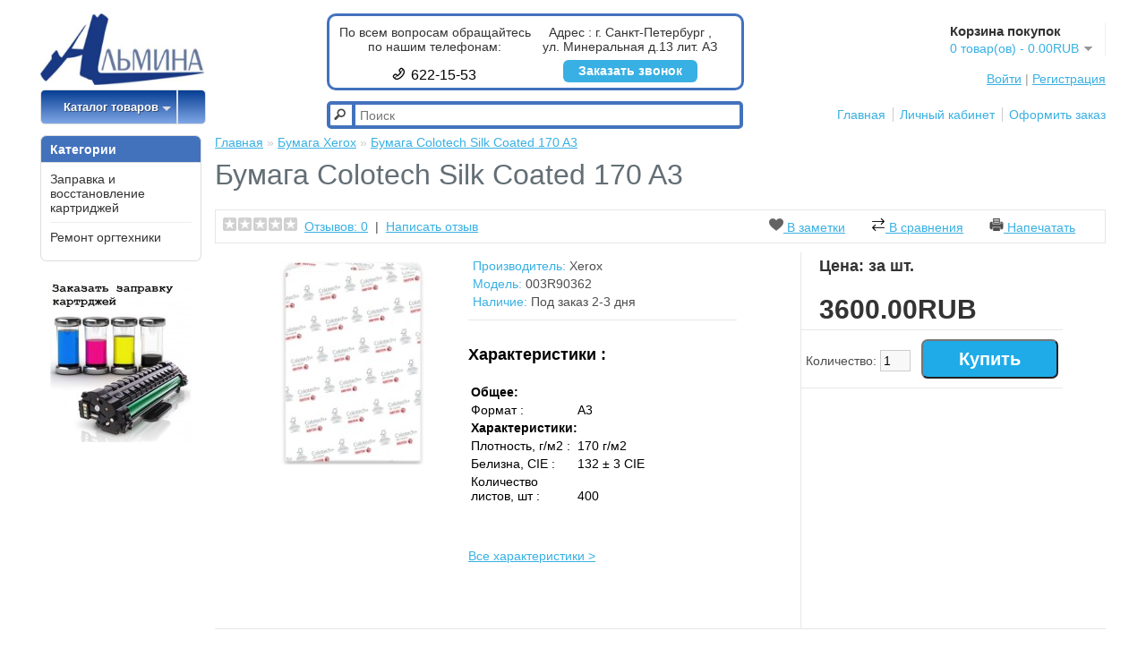

--- FILE ---
content_type: text/html; charset=utf-8
request_url: https://almina.ru/bum-colotech-silk-coated-170-a3
body_size: 9642
content:
<!DOCTYPE html>
<html dir="ltr" lang="ru">
<head>
<meta name="yandex-verification" content="4c4a18a3d1f5ccfe" />
<meta name="yandex-verification" content="ef9227a4c96ebd51" />
<meta name="google-site-verification" content="Cl8caB69Rvf6qxFq2fZI-ZqXWEENzIaXgNWNn-hiWLU" />
<meta charset="UTF-8" />
<title>Бумага Colotech  Silk Coated 170 A3</title>
<base href="https://almina.ru/" />
<meta name="description" content="Xerox Colotech  Silk Coated 170 A3
" />
<meta name="keywords" content="Xerox Colotech  Silk Coated 170 A3" />
<link href="https://almina.ru/image/data/cart.png" rel="icon" />
<link href="https://almina.ru/bum-colotech-silk-coated-170-a3" rel="canonical" />
<link rel="stylesheet" type="text/css" href="catalog/view/theme/almina/stylesheet/stylesheet.css" />
<link rel="stylesheet" type="text/css" href="catalog/view/javascript/jquery/colorbox/colorbox.css" media="screen" />
<link rel="stylesheet" type="text/css" href="catalog/view/theme/default/stylesheet/cartpopup.css" media="screen" />
<script type="text/javascript" src="catalog/view/javascript/jquery/jquery-1.7.1.min.js"></script>
<script type="text/javascript" src="catalog/view/javascript/jquery/ui/jquery-ui-1.8.16.custom.min.js"></script>
<link rel="stylesheet" type="text/css" href="catalog/view/javascript/jquery/ui/themes/ui-lightness/jquery-ui-1.8.16.custom.css" />
<script src="catalog/view/javascript/jquery/filtertab/filterTable.v1.0.min.js"></script>
<script type="text/javascript" src="catalog/view/javascript/jquery/tabs.js"></script>
<script type="text/javascript" src="catalog/view/javascript/common.js"></script>
<script type="text/javascript" src="catalog/view/javascript/jquery/tabs.js"></script>
<script type="text/javascript" src="catalog/view/javascript/jquery/colorbox/jquery.colorbox-min.js"></script>
<script type="text/javascript" src="catalog/view/javascript/jquery/jquery.cycle.js"></script>
<script type="text/javascript" src="catalog/view/javascript/jquery/jquery.popupoverlay.min.js"></script>
<script type="text/javascript" src="catalog/view/javascript/cartpopup.js"></script>
<!--[if IE 7]> 
<link rel="stylesheet" type="text/css" href="catalog/view/theme/almina/stylesheet/ie7.css" />
<![endif]-->
<!--[if lt IE 7]>
<link rel="stylesheet" type="text/css" href="catalog/view/theme/almina/stylesheet/ie6.css" />
<script type="text/javascript" src="catalog/view/javascript/DD_belatedPNG_0.0.8a-min.js"></script>
<script type="text/javascript">
DD_belatedPNG.fix('#logo img');
</script>
<![endif]-->
<script type="text/javascript" src="/ds-comf/ds-form/js/dsforms.js"></script>
<script>
  
$(document).ready(function(){
        $('.pro-zakaz-zvonok').dsform({
            formID : 'dscallme',
        });
        $('.order-cartridge-button').dsform({
            formID : 'order',
        });
        $('.orders-cartridge-button').dsform({
            formID : 'ordersakura',
        });
         $('.order-service-button').dsform({
            formID : 'dsorderservice',
            onLoad: function () {
  jQuery('#naimenovanie-field').val(jQuery('#content').find('h1').text().trim());
  },
        });
    });


</script>
</head>
<body itemscope itemtype="http://schema.org/WebPage">
<!-- Yandex.Metrika counter -->
<script src="https://mc.yandex.ru/metrika/watch.js" type="text/javascript"></script>
<script type="text/javascript" >
try {
    var yaCounter46553064 = new Ya.Metrika({
        id:46553064,
        clickmap:true,
        trackLinks:true,
        accurateTrackBounce:true,
        webvisor:true
    });
} catch(e) { }
</script>
<noscript><div><img src="https://mc.yandex.ru/watch/46553064" style="position:absolute; left:-9999px;" alt="" /></div></noscript>
<!-- /Yandex.Metrika counter -->
<!-- Global site tag (gtag.js) - Google Analytics -->
<script async src="https://www.googletagmanager.com/gtag/js?id=UA-109322661-1"></script>
<script>
  window.dataLayer = window.dataLayer || [];
  function gtag(){dataLayer.push(arguments);}
  gtag('js', new Date());

  gtag('config', 'UA-109322661-1');
</script>
<div id="container">
<div id="header">
    <div id="logo" itemscope itemtype="http://schema.org/Organization">
  <div style="display:none;">
  <span itemprop="name">Альмина</span>
  <div itemprop="address" itemscope itemtype="http://schema.org/PostalAddress">
      <span itemprop="streetAddress">ул. Минеральная д.13 лит. АЗ</span>
      <span itemprop="addressLocality">Санкт-Петербург</span>
  </div>
  <span itemprop="telephone">(812)622-15-53</span>
  </div>
  
  <a href="https://almina.ru/"><img src="https://almina.ru/image/data/logo.jpg" itemprop="logo" title="АЛЬМИНА" alt="АЛЬМИНА" /></a></div>
    <div id="info-container">
  <div class="pro-fleft">
    <p style="margin-bottom:15px;">По всем вопросам обращайтесь по нашим телефонам:</p>
      
          <div class="phones-holder">
              <div class="phone-item"><span class="phone-icon"><img src="catalog/view/theme/almina/image/phone_icon.png"></span><div class="phone-number"><a href="tel:+78126221553">622-15-53</a></div></div>
              
          </div>
      

  </div>
    <div class="pro-fright"> <div class="address">Адрес : г. Санкт-Петербург , <br>ул. Минеральная д.13 лит. АЗ</div>
    <div class="pro-zakaz-zvonok">Заказать звонок</div>

    </div>
     
  </div>
  <div id="cart">
  <div class="heading">
    <div class="h4">Корзина покупок</div>
    <a><span id="cart-total">0 товар(ов) - 0.00RUB</span></a></div>
  <div class="content">
        <div class="empty">Корзина покупок пуста!</div>
      </div>
</div>  <div id="search">
    <div class="button-search"></div>
    <input type="text" name="search" placeholder="Поиск" value="" />
  </div>
  <div id="welcome">
        <a href="https://almina.ru/login">Войти</a> | <a href="https://almina.ru/create-account">Регистрация</a>      </div>
  <div class="links"><a href="https://almina.ru/">Главная</a><a href="https://almina.ru/my-account">Личный кабинет</a><a href="https://almina.ru/checkout">Оформить заказ</a></div>
        <div id="menu">
        <ul>
            <li class='active has-sub'><a><span>Каталог товаров</span></a>
                <ul>
                                        <li class="has-sub">
                        <a href="https://almina.ru/zapravka-i-vosstanovlenie-kartridzhey"><span>Заправка и восстановление картриджей</span></a>
                                                <ul>
                                                                                                                                            <li class=""><a href="https://almina.ru/zapravka-i-vosstanovlenie-kartridzhey/zapravka-kartridzhey-brother"><span>Заправка картриджей Brother</span></a></li>
                                                                                                                <li class=""><a href="https://almina.ru/zapravka-i-vosstanovlenie-kartridzhey/zapravka-kartridzhey-canon"><span>Заправка картриджей Canon</span></a></li>
                                                                                                                <li class=""><a href="https://almina.ru/zapravka-i-vosstanovlenie-kartridzhey/zapravka-kartridzhey-hewlett-packard"><span>Заправка картриджей Hewlett-Packard</span></a></li>
                                                                                                                <li class=""><a href="https://almina.ru/zapravka-i-vosstanovlenie-kartridzhey/zapravka-kartridzhey-kyocera"><span>Заправка картриджей Kyocera</span></a></li>
                                                                                                                <li class=""><a href="https://almina.ru/zapravka-i-vosstanovlenie-kartridzhey/zapravka-kartridzhey-lexmark"><span>Заправка картриджей Lexmark</span></a></li>
                                                                                                                <li class=""><a href="https://almina.ru/zapravka-i-vosstanovlenie-kartridzhey/zapravka-kartridzhey-oki"><span>Заправка картриджей OKI</span></a></li>
                                                                                                                <li class=""><a href="https://almina.ru/zapravka-i-vosstanovlenie-kartridzhey/zapravka-kartridzhey-panasonic"><span>Заправка картриджей Panasonic</span></a></li>
                                                                                                                <li class=""><a href="https://almina.ru/zapravka-i-vosstanovlenie-kartridzhey/zapravka-kartridzhey-ricoh"><span>Заправка картриджей Ricoh</span></a></li>
                                                                                                                <li class=""><a href="https://almina.ru/zapravka-i-vosstanovlenie-kartridzhey/zapravka-kartridzhey-samsung"><span>Заправка картриджей Samsung</span></a></li>
                                                                                                                <li class="last"><a href="https://almina.ru/zapravka-i-vosstanovlenie-kartridzhey/zapravka-kartridzhey-xerox"><span>Заправка картриджей Xerox </span></a></li>
                                                                                                            </ul>
                                            </li>
                                        <li class="has-sub">
                        <a href="https://almina.ru/remont-orgtehniki"><span>Ремонт оргтехники</span></a>
                                                <ul>
                                                                                                                                            <li class=""><a href="https://almina.ru/remont-orgtehniki/remont-duplikatorov"><span>Ремонт дупликаторов</span></a></li>
                                                                                                                <li class=""><a href="https://almina.ru/remont-orgtehniki/remont-kopirov"><span>Ремонт копиров</span></a></li>
                                                                                                                <li class=""><a href="https://almina.ru/remont-orgtehniki/laminators"><span>Ремонт ламинаторов</span></a></li>
                                                                                                                <li class=""><a href="https://almina.ru/remont-orgtehniki/remont-plotterov"><span>Ремонт плоттеров</span></a></li>
                                                                                                                <li class=""><a href="https://almina.ru/remont-orgtehniki/remont-printerov"><span>Ремонт принтеров</span></a></li>
                                                                                                                <li class="last"><a href="https://almina.ru/remont-orgtehniki/remont-shrederov-unichtozhiteley-bumag"><span>Ремонт шредеров (уничтожителей бумаг)</span></a></li>
                                                                                                            </ul>
                                            </li>
                                    </ul>
            </li>
        </ul>
    </div>
    </div>

<div id="notification"></div>
<script type="text/javascript">
    $.fn.livesearch = function(option) {
        return this.each(function() {
            this.timer = null;
            this.items = new Array();
            this.minLength = 2;

            $.extend(this, option);
    
            $(this).attr('autocomplete', 'off');
            
            // Focus
            $(this).on('focus', function() {
                //this.request();
            });
            
            // Blur
            $(this).on('blur', function() {
                setTimeout(function(object) {
                    object.hide();
                }, 200, this);              
            });
            
            // Keydown
            $(this).on('input', function(event) {
                if (event.keyCode == 27) {
                    this.hide();
                } else if (this.value.length <= this.minLength) {
                    this.hide();
                } else {
                    this.request();
                }
            });
            
            // Show
            this.show = function() {
                var pos = $(this).position();
    
                $(this).siblings('ul.dropdown-menu').css({
                    top: pos.top + $(this).outerHeight(),
                    left: pos.left
                });
    
                $(this).siblings('ul.dropdown-menu').show();
            }
            
            // Hide
            this.hide = function() {
                $(this).siblings('ul.dropdown-menu').hide();
            }       
            
            // Request
            this.request = function() {
                clearTimeout(this.timer);
        
                this.timer = setTimeout(function(object) {
                    object.source($(object).val(), $.proxy(object.response, object));
                }, 200, this);
            }
            
            // Response
            this.response = function(json) {
                html = '';
    
                if (json.length) {
                    for (i = 0; i < json.length; i++) {
                        this.items[json[i]['value']] = json[i];
                    }
    
                    for (i = 0; i < json.length; i++) {
                        if (!json[i]['category']) {
                            html += '<a href="' + json[i]['href'] + '" style="padding:0px 0px 3px 0px">';
                            html += '<li style="list-style:none !important; height:50px; width:550px; border:1px solid rgba(0,0,0,.15); border-radius:4px; background-color:#eee; padding: 5px 5px 5px 5px;" data-value="' + json[i]['value'] + '">';
                            html += '<div class="search-thumb" style="float:left;"><img src="' + json[i]['image'] + '"/></div>';
                            html += '<div style="padding:10px 0px 0px 50px"><div class="search-name" style="float:left; font-weight: bold;">' + json[i]['label'] + '</div></br>';
                            html += '<div class="search-price" style="float:left;">' + json[i]['price'] + '</div></div>';
                            html += '<div style="clear:both;"></div></li>';
                            html += '</a><div style="height:2px;"></div>';
                        }
                    }
                }
    
                if (html) {
                    this.show();
                } else {
                    this.hide();
                }
    
                $(this).siblings('ul.dropdown-menu').html(html);
            }
            
            $(this).after('<ul class="dropdown-menu" style="padding:2px 2px 2px 2px; background-color: #FFF; border-radius:4px; display:none; margin-top:auto; width:550px;"></ul>');
            $(this).siblings('ul.dropdown-menu').delegate('a', 'click', $.proxy(this.click, this)); 
            
        });
    };
    
    $('input[name=\'search\']').livesearch({
        'source': function(request, response) {
            $.ajax({
                url: 'index.php?route=common/header/livesearch&filter_name=' +  encodeURIComponent(request),
                dataType: 'json',
                success: function(json) {
                    response($.map(json, function(item) {
                        return {
                            label: item.name,
                            value: item.product_id,
                            image: item.image,
                            price: item.price,
                            href: item.href,
                        }
                    }));
                }
            });
        }
    });
</script>
<div id="column-left">
    <div class="box">
  <div class="box-heading">Категории</div>
  <div class="box-content">
    <ul class="box-category">
            <li>
                <a href="https://almina.ru/zapravka-i-vosstanovlenie-kartridzhey">Заправка и восстановление картриджей</a>
                      </li>
            <li>
                <a href="https://almina.ru/remont-orgtehniki">Ремонт оргтехники</a>
                      </li>
          </ul>
  </div>
</div>
    <div id="banner0" class="banner">
      <div><a href="index.php?route=product/product&amp;product_id=64"><img src="https://almina.ru/image/cache/data/banners/zapravka_banner-182x182.jpg" alt="заказать заправку картриджей" title="заказать заправку картриджей" /></a></div>
    </div>
<script type="text/javascript"><!--
$(document).ready(function() {
	$('#banner0 div:first-child').css('display', 'block');
});

var banner = function() {
	$('#banner0').cycle({
		before: function(current, next) {
			$(next).parent().height($(next).outerHeight());
		}
	});
}

setTimeout(banner, 2000);
//--></script>  </div>
 
<div id="content"> <div id="cartpopup" class="well">
    <h4><i class="icon_success_27x27"></i><span id="text-added"></span> в корзину</h4>
	<span class="cart-header">Корзина  покупок</span> <span class="cart-total"></span>
    <div class="cart"></div>
   <button class="btn btn-default" style="float: left" onclick="location='index.php?route=checkout/cart'">Перейти в корзину</button>&nbsp;
   <button class="btn btn-default" style="float: right" onclick="$('#cartpopup').popup('hide')">Продолжить покупки</button>
  </div>

<script type="text/javascript">
//<![CDATA[

function declination(s) {
	var words = ['товаров добавлены', 'товар добавлен', 'товара добавлены'];
	var index = s % 100;
	if (index >=11 && index <= 14) { 
		index = 0; 
	} else { 
		index = (index %= 10) < 5 ? (index > 2 ? 2 : index): 0; 
	}
	return(words[index]);
}
$(document).ready(function () {
    $('#cartpopup').popup();
});
//]]> 
</script>  <div class="breadcrumb">
        <a href="https://almina.ru/">Главная</a>
         &raquo; <a href="https://almina.ru/bumaga/bumaga-xerox">Бумага Xerox</a>
         &raquo; <a href="https://almina.ru/bum-colotech-silk-coated-170-a3">Бумага Colotech  Silk Coated 170 A3</a>
      </div>
  <h1>Бумага Colotech  Silk Coated 170 A3</h1>
  <div class="product-info">
  <div class="revs">
                  <div class="review" >
        <div><img src="catalog/view/theme/default/image/stars-0.png" alt="Отзывов: 0" />&nbsp;&nbsp;<a onclick="$('a[href=\'#tab-review\']').trigger('click');">Отзывов: 0</a>&nbsp;&nbsp;|&nbsp;&nbsp;<a onclick="$('a[href=\'#tab-review\']').trigger('click');">Написать отзыв</a>
       <div style="float:right;margin-right:25px;"><a onclick="addToWishList('179');"><span class="phone-icons"><img src="catalog/view/theme/almina/image/sss.png"></span> В заметки</a>
            <a style="padding-left:25px;" onclick="addToCompare('179');"><span class="phone-icons"><img src="catalog/view/theme/almina/image/Compare.png"></span> В сравнения</a>
            <a style="padding-left:25px;" class="addthis_button_print"><span class="phone-icons"><img src="catalog/view/theme/almina/image/print.png"></span>  Напечатать</a><script type="text/javascript" src="//s7.addthis.com/js/250/addthis_widget.js"></script>
         
            </div> </div>
               
      </div>
            
  </div>
  
        <div class="left">

            <div class="image"><a href="https://almina.ru/image/cache/data/paper/Silk Coated-500x500.jpg" title="Бумага Colotech  Silk Coated 170 A3" class="colorbox"><img src="https://almina.ru/image/cache/data/paper/Silk Coated-228x228.jpg" title="Бумага Colotech  Silk Coated 170 A3" alt="Бумага Colotech  Silk Coated 170 A3" id="image" /></a></div>
                </div>
        <div class="lefts">
    <div class="description">
                <span>Производитель:</span> <a href="https://almina.ru/xerox">Xerox</a><br />
                <span>Модель:</span> 003R90362<br />
                <span>Наличие:</span> Под заказ 2-3 дня</div>    <div style="overflow:hidden;max-height:300px;white-space:pre-wrap;text-overflow:ellipsis;margin-top:-30px;">
  
    <table > <p style="font-weight:bold;font-size:18px;">Характеристики :</p>
            <thead>
       <tr>
          <td colspan="2" style="font-weight:bold;">Общее:</td>
        </tr>
      </thead>
      <tbody>
                <tr>
          <td style="width:40%;word-wrap:break-word;">Формат :</td>
          <td style="text-align:left;vertical-align:bottom;">А3</td>
        </tr>
              </tbody>
            <thead>
       <tr>
          <td colspan="2" style="font-weight:bold;">Характеристики:</td>
        </tr>
      </thead>
      <tbody>
                <tr>
          <td style="width:40%;word-wrap:break-word;">Плотность, г/м2 :</td>
          <td style="text-align:left;vertical-align:bottom;">170 г/м2</td>
        </tr>
                <tr>
          <td style="width:40%;word-wrap:break-word;">Белизна, CIE :</td>
          <td style="text-align:left;vertical-align:bottom;">132 ± 3 CIE</td>
        </tr>
                <tr>
          <td style="width:40%;word-wrap:break-word;">Количество листов, шт :</td>
          <td style="text-align:left;vertical-align:bottom;">400</td>
        </tr>
              </tbody>
          </table>
    
  </div><a style="margin-bottom:10px;" onclick="$('a[href=\'#tab-attribute\']').trigger('click');">Все характеристики ></a>
    </div>
    <div style="float:right;margin-right:48px;border-left:1px solid #E7E7E7;min-height:420px;" class="right">
      
            <div class="price">Цена: за шт.<br/><br/>
                <span style="font-size:30px;">3600.00RUB</span>
                <br />
                              </div>
                        <div class="cart">
        <div>Количество:          <input type="text" name="quantity" size="2" value="1" />
          <input type="hidden" name="product_id" size="2" value="179" />
          &nbsp;
          <input type="button" value="Купить" id="button-cart" class="buttonsa" />
         
         
        </div>
              </div>

    </div>
  </div>
  <div id="tabs" class="htabs">

    <a href="#tab-description">Описание</a>        <a href="#tab-attribute">Характеристики</a>
            <a href="#tab-review">Отзывы (0)</a>
          </div>
    <div id="tab-description" class="tab-content"><p>45% глянец с обеих сторон листа позволяет создавать необыкновенно изысканные рекламные материалы<br />
Шелковистое полуглянцевое покрытие листа обеспечивает уникальное изображение фотокачества и придает лоск материалам.</p>

<p>Высокая белизна для бумаги с покрытием (<span>132<sup style="font-size: 10px;">*</sup></span> по стандарту CIE), непрозрачность и ровность листа гарантируют отличный контраст изображения и текста.</p>

<p>Разработана для высокоскоростного оборудования - прекрасные прогонные характеристики и низкий износ оборудования.</p>

<p><span>Xerox Colotech+ Silk Coated</span> - 45% глянец с обеих сторон листа позволяет создавать необыкновенно изысканные рекламные материалы! Все размеры и варианты плотности - от 120 до 280 г/м2!</p>

<p>Бумага с покрытием третьего поколения.</p>

<p><span>Colotech+ Silk Coated</span> - бумага с новым блестящим полуглянцевым двухсторонним шелковистым покрытием, позволяет получать двусторонние отпечатки и копии фотографического качества, рекомендуется для высококачественной полноцветной печати на лазерных принтерах и копирования.</p>

<p><span>Применение</span></p>

<ul>
	<li>Создание двухсторонних рекламных материалов - брошюр, буклетов, каталогов, постеров, пригласительных билетов.</li>
	<li>Возможность эффектно и экономично заменить лакирование на небольших тиражах.</li>
</ul>
</div>    <div id="tab-attribute" class="tab-content">
    <table class="attribute">
            <thead>
        <tr>
          <td colspan="2">Общее</td>
        </tr>
      </thead>
      <tbody>
                <tr>
          <td>Формат</td>
          <td>А3</td>
        </tr>
              </tbody>
            <thead>
        <tr>
          <td colspan="2">Характеристики</td>
        </tr>
      </thead>
      <tbody>
                <tr>
          <td>Плотность, г/м2</td>
          <td>170 г/м2</td>
        </tr>
                <tr>
          <td>Белизна, CIE</td>
          <td>132 ± 3 CIE</td>
        </tr>
                <tr>
          <td>Количество листов, шт</td>
          <td>400</td>
        </tr>
              </tbody>
          </table>
  </div>
      <div id="tab-review" class="tab-content">
    <div id="review"></div>
    <h2 id="review-title">Написать отзыв</h2>
    <span class="b">Ваше Имя:</span><br />
    <input type="text" name="name" value="" />
    <br />
    <br />
    <span class="b">Ваш отзыв:</span>
    <textarea name="text" cols="40" rows="8" style="width: 98%;"></textarea>
    <span style="font-size: 11px;"><span style="color: #FF0000;">Внимание:</span> HTML не поддерживается! Используйте обычный текст.</span><br />
    <br />
    <span class="b">Оценка:</span> <span>Плохо</span>&nbsp;
    <input type="radio" name="rating" value="1" />
    &nbsp;
    <input type="radio" name="rating" value="2" />
    &nbsp;
    <input type="radio" name="rating" value="3" />
    &nbsp;
    <input type="radio" name="rating" value="4" />
    &nbsp;
    <input type="radio" name="rating" value="5" />
    &nbsp;<span>Хорошо</span><br />
    <br />
    <span class="b">Введите код, указанный на картинке:</span><br />
    <input type="text" name="captcha" value="" />
    <br />
    <img src="index.php?route=product/product/captcha" alt="" id="captcha" /><br />
    <br />
    <div class="buttons">
      <div class="right"><a id="button-review" class="button">Продолжить</a></div>
    </div>
  </div>
        </div>
<script type="text/javascript"><!--
$(document).ready(function() {
	$('.colorbox').colorbox({
		overlayClose: true,
		opacity: 0.5,
		rel: "colorbox"
	});
});
//--></script> 
<script type="text/javascript"><!--

$('select[name="profile_id"], input[name="quantity"]').change(function(){
    $.ajax({
		url: 'index.php?route=product/product/getRecurringDescription',
		type: 'post',
		data: $('input[name="product_id"], input[name="quantity"], select[name="profile_id"]'),
		dataType: 'json',
        beforeSend: function() {
            $('#profile-description').html('');
        },
		success: function(json) {
			$('.success, .warning, .attention, information, .error').remove();
            
			if (json['success']) {
                $('#profile-description').html(json['success']);
			}	
		}
	});
});
    
$('#button-cart').bind('click', function() {
	$.ajax({
		url: 'index.php?route=checkout/cart/add',
		type: 'post',
		data: $('.product-info input[type=\'text\'], .product-info input[type=\'hidden\'], .product-info input[type=\'radio\']:checked, .product-info input[type=\'checkbox\']:checked, .product-info select, .product-info textarea'),
		dataType: 'json',
		success: function(json) {
			$('.success, .warning, .attention, information, .error').remove();
			
			if (json['error']) {
				if (json['error']['option']) {
					for (i in json['error']['option']) {
						$('#option-' + i).after('<span class="error">' + json['error']['option'][i] + '</span>');
					}
				}
                
                if (json['error']['profile']) {
                    $('select[name="profile_id"]').after('<span class="error">' + json['error']['profile'] + '</span>');
                }
			} 
			
			if (json['success']) {
				$('#notification').html('<div class="success" style="display: none;">' + json['success'] + '<img src="catalog/view/theme/default/image/close.png" alt="" class="close" /></div>');
					
				$('.success').fadeIn('slow');
					
				$('#cart-total').html(json['total']);
				
				$('html, body').animate({ scrollTop: 0 }, 'slow'); 
			}	
		}
	});
});
//--></script>
<script type="text/javascript"><!--
$('#review .pagination a').live('click', function() {
	$('#review').fadeOut('slow');
		
	$('#review').load(this.href);
	
	$('#review').fadeIn('slow');
	
	return false;
});			

$('#review').load('index.php?route=product/product/review&product_id=179');

$('#button-review').bind('click', function() {
	$.ajax({
		url: 'index.php?route=product/product/write&product_id=179',
		type: 'post',
		dataType: 'json',
		data: 'name=' + encodeURIComponent($('input[name=\'name\']').val()) + '&text=' + encodeURIComponent($('textarea[name=\'text\']').val()) + '&rating=' + encodeURIComponent($('input[name=\'rating\']:checked').val() ? $('input[name=\'rating\']:checked').val() : '') + '&captcha=' + encodeURIComponent($('input[name=\'captcha\']').val()),
		beforeSend: function() {
			$('.success, .warning').remove();
			$('#button-review').attr('disabled', true);
			$('#review-title').after('<div class="attention"><img src="catalog/view/theme/default/image/loading.gif" alt="" /> Пожалуйста, подождите!</div>');
		},
		complete: function() {
			$('#button-review').attr('disabled', false);
			$('.attention').remove();
		},
		success: function(data) {
			if (data['error']) {
				$('#review-title').after('<div class="warning">' + data['error'] + '</div>');
			}
			
			if (data['success']) {
				$('#review-title').after('<div class="success">' + data['success'] + '</div>');
								
				$('input[name=\'name\']').val('');
				$('textarea[name=\'text\']').val('');
				$('input[name=\'rating\']:checked').attr('checked', '');
				$('input[name=\'captcha\']').val('');
			}
		}
	});
});
//--></script> 
<script type="text/javascript"><!--
$('#tabs a').tabs();
//--></script> 
<script type="text/javascript" src="catalog/view/javascript/jquery/ui/jquery-ui-timepicker-addon.js"></script> 
<script type="text/javascript"><!--
$(document).ready(function() {
	if ($.browser.msie && $.browser.version == 6) {
		$('.date, .datetime, .time').bgIframe();
	}

	$('.date').datepicker({dateFormat: 'yy-mm-dd'});
	$('.datetime').datetimepicker({
		dateFormat: 'yy-mm-dd',
		timeFormat: 'h:m'
	});
	$('.time').timepicker({timeFormat: 'h:m'});
});
//--></script> 
<div id="footer">
    <div class="column">
    <div class="h3">Информация</div>
    <ul>
            <li><a href="https://almina.ru/jobs">Вакансии</a></li>
            <li><a href="https://almina.ru/contact">Контакты</a></li>
            <li><a href="https://almina.ru/faq">Ответы на вопросы</a></li>
            <li><a href="https://almina.ru/politika">Политика конфиденциальности</a></li>
            <li><a href="https://almina.ru/index.php?route=information/information&amp;information_id=12">Положение об обработке и защите персональных данных</a></li>
            <li><a href="https://almina.ru/%D0%BE%20%D0%BD%D0%B0%D1%81">О нас</a></li>
            <li><a href="https://almina.ru/dostavka">Оплата и доставка</a></li>
          </ul>
  </div>
    <div class="column">
    <div class="h3">Поддержка</div>
    <ul>
      <li><a href="https://almina.ru/contact-us">Служба поддержки</a></li>
      <li><a href="https://almina.ru/sitemap">Карта сайта</a></li>
    </ul>
  </div>
  <div class="column">
    <div class="h3">Дополнительно</div>
    <ul>
      <li><a href="https://almina.ru/brands">Производители</a></li>
      <li><a href="https://almina.ru/specials">Наши акции</a></li>
    </ul>
  </div>
  <div class="column">
    <div class="h3">Личный Кабинет</div>
    <ul>
      <li><a href="https://almina.ru/my-account">Личный Кабинет</a></li>
      <li><a href="https://almina.ru/order-history">История заказов</a></li>
    </ul>
  </div>
</div>
<div id="powered">Информация на сайте не является публичной офертой.<br /> АЛЬМИНА &copy; 2026</div>

<div id="upbutton"></div>
<script type="text/javascript"> 
$(document).ready(function(){
  $(window).scroll(function(){
    if($(this).scrollTop()> 50 ){
      if($('#upbutton').is(':hidden')){
        $('#upbutton').css({opacity: 1}).fadeIn('slow');
      }
    }else{
      $('#upbutton').stop(true, false).fadeOut('fast');
    }
 
  });
  $('#upbutton').click(function(){
    $('html, body').stop().animate({scrollTop: 0}, 300);
  });
});	
</script>
<style type="text/css">
#upbutton {
display: none;
position: fixed; 
right:25px; 
bottom: 25px; 
width: 50px; 
height: 50px;
background:#38B0E3; 
border-radius:50%;
}
#upbutton:before{
position:absolute;
display:block;
content: " ";
border-top: 20px solid transparent;
border-left: 10px solid transparent;
border-right: 10px solid transparent;
border-bottom: 20px solid #fff;
right:15px;
top:-5px
}
#search .dropdown-menu li{
height:auto!important;
}
</style>

</div>
</body></html>